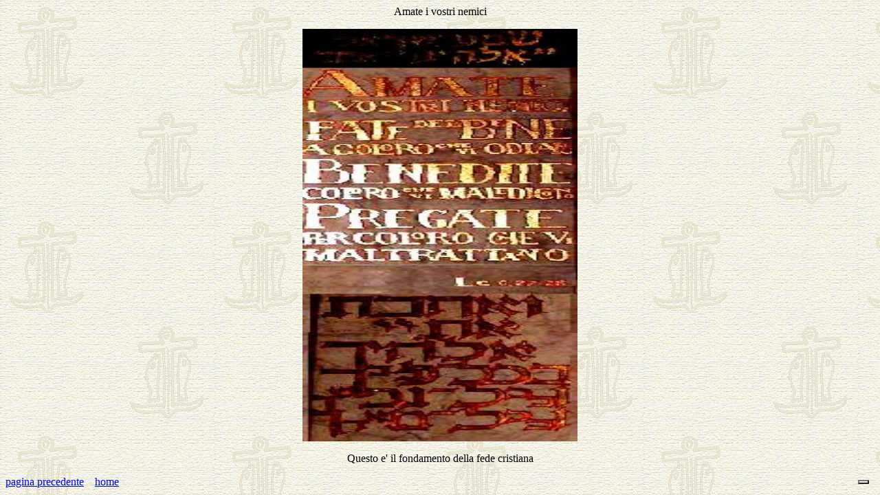

--- FILE ---
content_type: text/html
request_url: https://spazioinwind.libero.it/criptasantoilario/amate.html
body_size: 8556
content:
<html xmlns:v="urn:schemas-microsoft-com:vml"
xmlns:o="urn:schemas-microsoft-com:office:office"
xmlns:w="urn:schemas-microsoft-com:office:word"
xmlns="http://www.w3.org/TR/REC-html40">

<head>
<meta http-equiv=Content-Type content="text/html; charset=us-ascii">
<meta name=ProgId content=Word.Document>
<meta name=Generator content="Microsoft Word 11">
<meta name=Originator content="Microsoft Word 11">
<link rel=File-List href="amate_file/filelist.xml">
<link rel=Edit-Time-Data href="amate_file/editdata.mso">
<!--[if !mso]>
<style>
v\:* {behavior:url(#default#VML);}
o\:* {behavior:url(#default#VML);}
w\:* {behavior:url(#default#VML);}
.shape {behavior:url(#default#VML);}
</style>
<![endif]-->
<title>amate</title>
<!--[if gte mso 9]><xml>
 <o:DocumentProperties>
  <o:Author>andrea</o:Author>
  <o:LastAuthor>andrea</o:LastAuthor>
  <o:Revision>2</o:Revision>
  <o:TotalTime>0</o:TotalTime>
  <o:Created>2005-05-28T14:40:00Z</o:Created>
  <o:LastSaved>2005-05-28T14:42:00Z</o:LastSaved>
  <o:Pages>1</o:Pages>
  <o:Words>53</o:Words>
  <o:Characters>306</o:Characters>
  <o:Lines>2</o:Lines>
  <o:Paragraphs>1</o:Paragraphs>
  <o:CharactersWithSpaces>358</o:CharactersWithSpaces>
  <o:Version>11.6408</o:Version>
 </o:DocumentProperties>
</xml><![endif]--><!--[if gte mso 9]><xml>
 <w:WordDocument>
  <w:HyphenationZone>14</w:HyphenationZone>
  <w:ValidateAgainstSchemas/>
  <w:SaveIfXMLInvalid>false</w:SaveIfXMLInvalid>
  <w:IgnoreMixedContent>false</w:IgnoreMixedContent>
  <w:AlwaysShowPlaceholderText>false</w:AlwaysShowPlaceholderText>
  <w:BrowserLevel>MicrosoftInternetExplorer4</w:BrowserLevel>
 </w:WordDocument>
</xml><![endif]--><!--[if gte mso 9]><xml>
 <w:LatentStyles DefLockedState="false" LatentStyleCount="156">
 </w:LatentStyles>
</xml><![endif]-->
<style>
<!--
 /* Style Definitions */
 p.MsoNormal, li.MsoNormal, div.MsoNormal
	{mso-style-parent:"";
	margin:0cm;
	margin-bottom:.0001pt;
	mso-pagination:widow-orphan;
	font-size:12.0pt;
	font-family:"Times New Roman";
	mso-fareast-font-family:"Times New Roman";}
a:link, span.MsoHyperlink
	{color:blue;
	text-decoration:underline;
	text-underline:single;}
a:visited, span.MsoHyperlinkFollowed
	{color:blue;
	text-decoration:underline;
	text-underline:single;}
p
	{mso-margin-top-alt:auto;
	margin-right:0cm;
	mso-margin-bottom-alt:auto;
	margin-left:0cm;
	mso-pagination:widow-orphan;
	font-size:12.0pt;
	font-family:"Times New Roman";
	mso-fareast-font-family:"Times New Roman";}
@page Section1
	{size:595.3pt 841.9pt;
	margin:70.85pt 2.0cm 2.0cm 2.0cm;
	mso-header-margin:35.4pt;
	mso-footer-margin:35.4pt;
	mso-paper-source:0;}
div.Section1
	{page:Section1;}
-->
</style>
<!--[if gte mso 10]>
<style>
 /* Style Definitions */
 table.MsoNormalTable
	{mso-style-name:"Tabella normale";
	mso-tstyle-rowband-size:0;
	mso-tstyle-colband-size:0;
	mso-style-noshow:yes;
	mso-style-parent:"";
	mso-padding-alt:0cm 5.4pt 0cm 5.4pt;
	mso-para-margin:0cm;
	mso-para-margin-bottom:.0001pt;
	mso-pagination:widow-orphan;
	font-size:10.0pt;
	font-family:"Times New Roman";
	mso-ansi-language:#0400;
	mso-fareast-language:#0400;
	mso-bidi-language:#0400;}
</style>
<![endif]--><!--[if gte mso 9]><xml>
 <o:shapedefaults v:ext="edit" spidmax="1026"/>
</xml><![endif]--><!--[if gte mso 9]><xml>
 <o:shapelayout v:ext="edit">
  <o:idmap v:ext="edit" data="1"/>
 </o:shapelayout></xml><![endif]-->
</head>

<body bgcolor=white
background="http://spazioinwind.libero.it/criptasantoilario/pesci.bmp" lang=IT
link=blue vlink=blue style='tab-interval:35.4pt'><!-- begin iubenda /common.virgilio.it/doc_root/community/cmp/iubenda_users_sw_libero.html -->
    <script type="text/javascript" src="https://i.plug.it/cmp/iub_conf_libero.js"></script>
    <script type="text/javascript" src="//cdn.iubenda.com/cs/tcf/stub-v2.js"></script>
    <script type="text/javascript" src="//cdn.iubenda.com/cs/iubenda_cs.js" charset="UTF-8" async></script>
    <script src='https://i.plug.it/cmp/qciol.min.js' async="true"></script>
<!-- end iubenda /common.virgilio.it/doc_root/community/cmp/iubenda_users_sw_libero.html -->

<div class=Section1>

<p align=center style='text-align:center'>Amate i vostri nemici</p>

<p align=center style='text-align:center'><img width=400 height=600
id="_x0000_i1025"
src="http://spazioinwind.libero.it/criptasantoilario/amate.jpg" border=0></p>

<p align=center style='text-align:center'>Questo e' il fondamento della fede
cristiana</p>

<p class=MsoNormal><a
href="http://spazioinwind.libero.it/criptasantoilario/icone.html">pagina
precedente</a>&nbsp;&nbsp;&nbsp; <a
href="http://spazioinwind.libero.it/criptasantoilario/criptasantoilario.html">home</a></p>

</div>

<!-- DIV 728x90 IAM -->
<div id="ad72890bottom" align="center"></div> 
<!-- START Digilander F -->
<SCRIPT LANGUAGE="Javascript">
if ( typeof(bsl1_boot) != 'undefined'  ) {
        setTimeout("bsl1_boot()",100);
}
var rs_DLR=1;
var rs_DLRERR=0;

</SCRIPT>
<SCRIPT LANGUAGE="Javascript" SRC="http://digilander.libero.it/_ad/digi_ad_13.js">
</SCRIPT>
<!-- END Digilander F -->

<!--  Libero COMSCORE start - Version 1.53 -->
<script type="text/javascript">
if ( rs_DLRERR == 1 ) {
var libero_comscore_error = 404;
}
</script>
<script type="text/javascript">
	document.write(unescape("%3Cscript src='" + (document.location.protocol == "https:" ? "https://sb" : "http://b") + ".scorecardresearch.com/beacon.js'%3E%3C/script%3E"));
</script>
<script type="text/javascript">
if (rs_DLR) {
	document.write(unescape("%3Cscript id='libero_tracking_js_site' src='http://digistatic.libero.it/js/comscore_8_3_04/comscore_digilander.libero.it.js'%3E%3C/script%3E"));
	document.write(unescape("%3Cscript id='libero_tracking_js_site' src='http://digistatic.libero.it/js/comscore_8_3_04/comscore_engine.js'%3E%3C/script%3E"));
	
}
</script>
<noscript>
	<img src="http://b.scorecardresearch.com/p?c1=2&amp;c2=13259779&amp;cj=1&amp;name=libero.others&amp;ns_site=libero" />	
</noscript>
<!-- Libero COMSCORE end -->

<!-- IOL Analytics -->
<script src="//i.plug.it/iplug/js/lib/iol/analytics/data/digilander-libero-it/tracking_digilander-libero-it.min.js"></script>
<script src="//i.plug.it/iplug/js/lib/iol/analytics/engine/IOL.Analytics.Tracking.min.js"></script>
<script type="text/javascript">
var iat = new IOL.Analytics.Tracking.Engine();
iat.send();
</script>
<noscript><img src="//italiaonline01.wt-eu02.net/215973748390194/wt.pl?p=315,libero.web.share.digiland.siti.digilander&amp;cg1=libero&amp;cg2=web&amp;cg3=share&amp;cg4=digiland&amp;cg5=siti&amp;cg6=digilander&amp;cg7=libero.web.share.digiland.siti.digilander" height="1" width="1" alt=""></noscript>
<!-- /IOL Analytics -->

<!-- BEGIN Global site tag (gtag.js) - Google Analytics 4 -->
<script async src="https://www.googletagmanager.com/gtag/js?id=G-CZXYBDEJ2H"></script>
<script>
  window.dataLayer = window.dataLayer || [];
  function gtag(){dataLayer.push(arguments);}
  gtag('js', new Date());

  gtag('config', 'G-CZXYBDEJ2H');
</script>
<!-- END Global site tag (gtag.js) - Google Analytics 4 -->

<!-- Begin Nielsen DCR SDK -->
<script>
if(window.location === window.parent.location){        
  // Static Queue Snippet
  ! function(t, n) {
      t[n] = t[n] || {
          nlsQ: function(e, o, c, r, s, i) {
              return s = t.document, r = s.createElement("script"), r.async = 1, r.src =
                  ("http:" === t.location.protocol ? "http:" : "https:") + "//cdn-gl.imrworldwide.com/conf/" +
                  e + ".js#name=" + o + "&ns=" + n, i = s.getElementsByTagName("script")[0],
                  i.parentNode.insertBefore(r, i), t[n][o] = t[n][o] || {
                      g: c || {},
                      ggPM: function(e, c, r, s, i) {
                          (t[n][o].q = t[n][o].q || []).push([e, c, r, s, i])
                      }
                  }, t[n][o]}}}
  (window, "NOLBUNDLE");

  // SDK Initialization
  var nSdkInstance = NOLBUNDLE.nlsQ("P1504C48C-9D0B-4ADE-B7CD-04AF56A52362", "nlsnInstance");
  // Content Metadata 
  var nielsenMetadata = {
      type: 'static', 
      assetid: (  location.hostname + location.pathname + location.search ).replace( /([^\w]|_)+/g, '-' ).replace( /^-+|-+$/g, '' ) || 'homepage',
      section: 'LiberoCommunity_BRW' 
  };     

  // Event 'staticstart' Call
  nSdkInstance.ggPM("staticstart", nielsenMetadata);    
}
</script>
<!-- End Nielsen DCR SDK -->

<div id="adinterstitial"></div></body>

</html>
